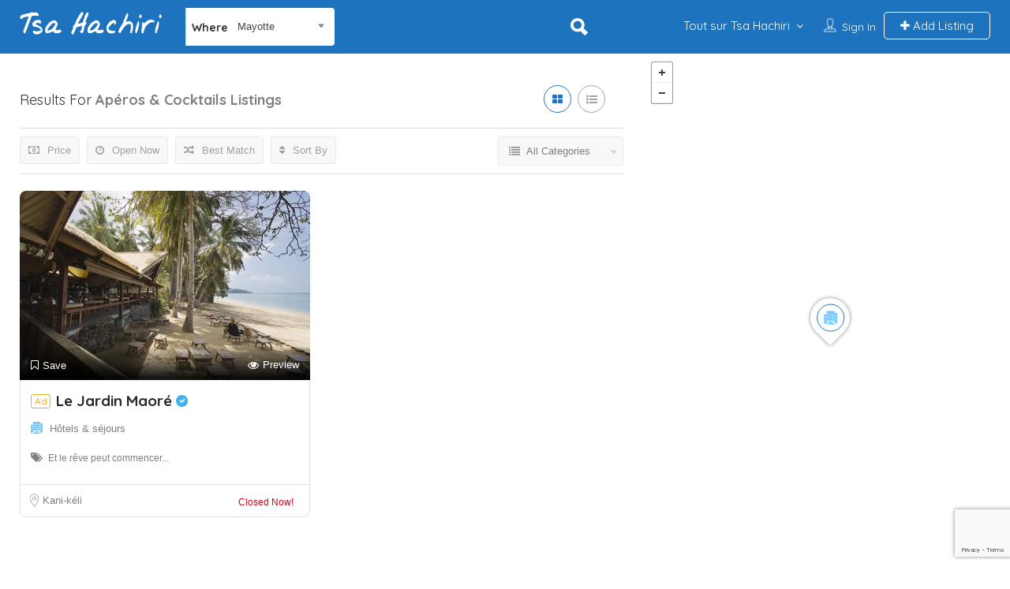

--- FILE ---
content_type: text/html; charset=utf-8
request_url: https://www.google.com/recaptcha/api2/anchor?ar=1&k=6LdiWNwUAAAAALFQn6MYs79GoL0i-UQdL2dQ3LXm&co=aHR0cHM6Ly90c2FoYWNoaXJpLmNvbTo0NDM.&hl=en&v=PoyoqOPhxBO7pBk68S4YbpHZ&size=invisible&anchor-ms=20000&execute-ms=30000&cb=y8gs4xc579u
body_size: 49437
content:
<!DOCTYPE HTML><html dir="ltr" lang="en"><head><meta http-equiv="Content-Type" content="text/html; charset=UTF-8">
<meta http-equiv="X-UA-Compatible" content="IE=edge">
<title>reCAPTCHA</title>
<style type="text/css">
/* cyrillic-ext */
@font-face {
  font-family: 'Roboto';
  font-style: normal;
  font-weight: 400;
  font-stretch: 100%;
  src: url(//fonts.gstatic.com/s/roboto/v48/KFO7CnqEu92Fr1ME7kSn66aGLdTylUAMa3GUBHMdazTgWw.woff2) format('woff2');
  unicode-range: U+0460-052F, U+1C80-1C8A, U+20B4, U+2DE0-2DFF, U+A640-A69F, U+FE2E-FE2F;
}
/* cyrillic */
@font-face {
  font-family: 'Roboto';
  font-style: normal;
  font-weight: 400;
  font-stretch: 100%;
  src: url(//fonts.gstatic.com/s/roboto/v48/KFO7CnqEu92Fr1ME7kSn66aGLdTylUAMa3iUBHMdazTgWw.woff2) format('woff2');
  unicode-range: U+0301, U+0400-045F, U+0490-0491, U+04B0-04B1, U+2116;
}
/* greek-ext */
@font-face {
  font-family: 'Roboto';
  font-style: normal;
  font-weight: 400;
  font-stretch: 100%;
  src: url(//fonts.gstatic.com/s/roboto/v48/KFO7CnqEu92Fr1ME7kSn66aGLdTylUAMa3CUBHMdazTgWw.woff2) format('woff2');
  unicode-range: U+1F00-1FFF;
}
/* greek */
@font-face {
  font-family: 'Roboto';
  font-style: normal;
  font-weight: 400;
  font-stretch: 100%;
  src: url(//fonts.gstatic.com/s/roboto/v48/KFO7CnqEu92Fr1ME7kSn66aGLdTylUAMa3-UBHMdazTgWw.woff2) format('woff2');
  unicode-range: U+0370-0377, U+037A-037F, U+0384-038A, U+038C, U+038E-03A1, U+03A3-03FF;
}
/* math */
@font-face {
  font-family: 'Roboto';
  font-style: normal;
  font-weight: 400;
  font-stretch: 100%;
  src: url(//fonts.gstatic.com/s/roboto/v48/KFO7CnqEu92Fr1ME7kSn66aGLdTylUAMawCUBHMdazTgWw.woff2) format('woff2');
  unicode-range: U+0302-0303, U+0305, U+0307-0308, U+0310, U+0312, U+0315, U+031A, U+0326-0327, U+032C, U+032F-0330, U+0332-0333, U+0338, U+033A, U+0346, U+034D, U+0391-03A1, U+03A3-03A9, U+03B1-03C9, U+03D1, U+03D5-03D6, U+03F0-03F1, U+03F4-03F5, U+2016-2017, U+2034-2038, U+203C, U+2040, U+2043, U+2047, U+2050, U+2057, U+205F, U+2070-2071, U+2074-208E, U+2090-209C, U+20D0-20DC, U+20E1, U+20E5-20EF, U+2100-2112, U+2114-2115, U+2117-2121, U+2123-214F, U+2190, U+2192, U+2194-21AE, U+21B0-21E5, U+21F1-21F2, U+21F4-2211, U+2213-2214, U+2216-22FF, U+2308-230B, U+2310, U+2319, U+231C-2321, U+2336-237A, U+237C, U+2395, U+239B-23B7, U+23D0, U+23DC-23E1, U+2474-2475, U+25AF, U+25B3, U+25B7, U+25BD, U+25C1, U+25CA, U+25CC, U+25FB, U+266D-266F, U+27C0-27FF, U+2900-2AFF, U+2B0E-2B11, U+2B30-2B4C, U+2BFE, U+3030, U+FF5B, U+FF5D, U+1D400-1D7FF, U+1EE00-1EEFF;
}
/* symbols */
@font-face {
  font-family: 'Roboto';
  font-style: normal;
  font-weight: 400;
  font-stretch: 100%;
  src: url(//fonts.gstatic.com/s/roboto/v48/KFO7CnqEu92Fr1ME7kSn66aGLdTylUAMaxKUBHMdazTgWw.woff2) format('woff2');
  unicode-range: U+0001-000C, U+000E-001F, U+007F-009F, U+20DD-20E0, U+20E2-20E4, U+2150-218F, U+2190, U+2192, U+2194-2199, U+21AF, U+21E6-21F0, U+21F3, U+2218-2219, U+2299, U+22C4-22C6, U+2300-243F, U+2440-244A, U+2460-24FF, U+25A0-27BF, U+2800-28FF, U+2921-2922, U+2981, U+29BF, U+29EB, U+2B00-2BFF, U+4DC0-4DFF, U+FFF9-FFFB, U+10140-1018E, U+10190-1019C, U+101A0, U+101D0-101FD, U+102E0-102FB, U+10E60-10E7E, U+1D2C0-1D2D3, U+1D2E0-1D37F, U+1F000-1F0FF, U+1F100-1F1AD, U+1F1E6-1F1FF, U+1F30D-1F30F, U+1F315, U+1F31C, U+1F31E, U+1F320-1F32C, U+1F336, U+1F378, U+1F37D, U+1F382, U+1F393-1F39F, U+1F3A7-1F3A8, U+1F3AC-1F3AF, U+1F3C2, U+1F3C4-1F3C6, U+1F3CA-1F3CE, U+1F3D4-1F3E0, U+1F3ED, U+1F3F1-1F3F3, U+1F3F5-1F3F7, U+1F408, U+1F415, U+1F41F, U+1F426, U+1F43F, U+1F441-1F442, U+1F444, U+1F446-1F449, U+1F44C-1F44E, U+1F453, U+1F46A, U+1F47D, U+1F4A3, U+1F4B0, U+1F4B3, U+1F4B9, U+1F4BB, U+1F4BF, U+1F4C8-1F4CB, U+1F4D6, U+1F4DA, U+1F4DF, U+1F4E3-1F4E6, U+1F4EA-1F4ED, U+1F4F7, U+1F4F9-1F4FB, U+1F4FD-1F4FE, U+1F503, U+1F507-1F50B, U+1F50D, U+1F512-1F513, U+1F53E-1F54A, U+1F54F-1F5FA, U+1F610, U+1F650-1F67F, U+1F687, U+1F68D, U+1F691, U+1F694, U+1F698, U+1F6AD, U+1F6B2, U+1F6B9-1F6BA, U+1F6BC, U+1F6C6-1F6CF, U+1F6D3-1F6D7, U+1F6E0-1F6EA, U+1F6F0-1F6F3, U+1F6F7-1F6FC, U+1F700-1F7FF, U+1F800-1F80B, U+1F810-1F847, U+1F850-1F859, U+1F860-1F887, U+1F890-1F8AD, U+1F8B0-1F8BB, U+1F8C0-1F8C1, U+1F900-1F90B, U+1F93B, U+1F946, U+1F984, U+1F996, U+1F9E9, U+1FA00-1FA6F, U+1FA70-1FA7C, U+1FA80-1FA89, U+1FA8F-1FAC6, U+1FACE-1FADC, U+1FADF-1FAE9, U+1FAF0-1FAF8, U+1FB00-1FBFF;
}
/* vietnamese */
@font-face {
  font-family: 'Roboto';
  font-style: normal;
  font-weight: 400;
  font-stretch: 100%;
  src: url(//fonts.gstatic.com/s/roboto/v48/KFO7CnqEu92Fr1ME7kSn66aGLdTylUAMa3OUBHMdazTgWw.woff2) format('woff2');
  unicode-range: U+0102-0103, U+0110-0111, U+0128-0129, U+0168-0169, U+01A0-01A1, U+01AF-01B0, U+0300-0301, U+0303-0304, U+0308-0309, U+0323, U+0329, U+1EA0-1EF9, U+20AB;
}
/* latin-ext */
@font-face {
  font-family: 'Roboto';
  font-style: normal;
  font-weight: 400;
  font-stretch: 100%;
  src: url(//fonts.gstatic.com/s/roboto/v48/KFO7CnqEu92Fr1ME7kSn66aGLdTylUAMa3KUBHMdazTgWw.woff2) format('woff2');
  unicode-range: U+0100-02BA, U+02BD-02C5, U+02C7-02CC, U+02CE-02D7, U+02DD-02FF, U+0304, U+0308, U+0329, U+1D00-1DBF, U+1E00-1E9F, U+1EF2-1EFF, U+2020, U+20A0-20AB, U+20AD-20C0, U+2113, U+2C60-2C7F, U+A720-A7FF;
}
/* latin */
@font-face {
  font-family: 'Roboto';
  font-style: normal;
  font-weight: 400;
  font-stretch: 100%;
  src: url(//fonts.gstatic.com/s/roboto/v48/KFO7CnqEu92Fr1ME7kSn66aGLdTylUAMa3yUBHMdazQ.woff2) format('woff2');
  unicode-range: U+0000-00FF, U+0131, U+0152-0153, U+02BB-02BC, U+02C6, U+02DA, U+02DC, U+0304, U+0308, U+0329, U+2000-206F, U+20AC, U+2122, U+2191, U+2193, U+2212, U+2215, U+FEFF, U+FFFD;
}
/* cyrillic-ext */
@font-face {
  font-family: 'Roboto';
  font-style: normal;
  font-weight: 500;
  font-stretch: 100%;
  src: url(//fonts.gstatic.com/s/roboto/v48/KFO7CnqEu92Fr1ME7kSn66aGLdTylUAMa3GUBHMdazTgWw.woff2) format('woff2');
  unicode-range: U+0460-052F, U+1C80-1C8A, U+20B4, U+2DE0-2DFF, U+A640-A69F, U+FE2E-FE2F;
}
/* cyrillic */
@font-face {
  font-family: 'Roboto';
  font-style: normal;
  font-weight: 500;
  font-stretch: 100%;
  src: url(//fonts.gstatic.com/s/roboto/v48/KFO7CnqEu92Fr1ME7kSn66aGLdTylUAMa3iUBHMdazTgWw.woff2) format('woff2');
  unicode-range: U+0301, U+0400-045F, U+0490-0491, U+04B0-04B1, U+2116;
}
/* greek-ext */
@font-face {
  font-family: 'Roboto';
  font-style: normal;
  font-weight: 500;
  font-stretch: 100%;
  src: url(//fonts.gstatic.com/s/roboto/v48/KFO7CnqEu92Fr1ME7kSn66aGLdTylUAMa3CUBHMdazTgWw.woff2) format('woff2');
  unicode-range: U+1F00-1FFF;
}
/* greek */
@font-face {
  font-family: 'Roboto';
  font-style: normal;
  font-weight: 500;
  font-stretch: 100%;
  src: url(//fonts.gstatic.com/s/roboto/v48/KFO7CnqEu92Fr1ME7kSn66aGLdTylUAMa3-UBHMdazTgWw.woff2) format('woff2');
  unicode-range: U+0370-0377, U+037A-037F, U+0384-038A, U+038C, U+038E-03A1, U+03A3-03FF;
}
/* math */
@font-face {
  font-family: 'Roboto';
  font-style: normal;
  font-weight: 500;
  font-stretch: 100%;
  src: url(//fonts.gstatic.com/s/roboto/v48/KFO7CnqEu92Fr1ME7kSn66aGLdTylUAMawCUBHMdazTgWw.woff2) format('woff2');
  unicode-range: U+0302-0303, U+0305, U+0307-0308, U+0310, U+0312, U+0315, U+031A, U+0326-0327, U+032C, U+032F-0330, U+0332-0333, U+0338, U+033A, U+0346, U+034D, U+0391-03A1, U+03A3-03A9, U+03B1-03C9, U+03D1, U+03D5-03D6, U+03F0-03F1, U+03F4-03F5, U+2016-2017, U+2034-2038, U+203C, U+2040, U+2043, U+2047, U+2050, U+2057, U+205F, U+2070-2071, U+2074-208E, U+2090-209C, U+20D0-20DC, U+20E1, U+20E5-20EF, U+2100-2112, U+2114-2115, U+2117-2121, U+2123-214F, U+2190, U+2192, U+2194-21AE, U+21B0-21E5, U+21F1-21F2, U+21F4-2211, U+2213-2214, U+2216-22FF, U+2308-230B, U+2310, U+2319, U+231C-2321, U+2336-237A, U+237C, U+2395, U+239B-23B7, U+23D0, U+23DC-23E1, U+2474-2475, U+25AF, U+25B3, U+25B7, U+25BD, U+25C1, U+25CA, U+25CC, U+25FB, U+266D-266F, U+27C0-27FF, U+2900-2AFF, U+2B0E-2B11, U+2B30-2B4C, U+2BFE, U+3030, U+FF5B, U+FF5D, U+1D400-1D7FF, U+1EE00-1EEFF;
}
/* symbols */
@font-face {
  font-family: 'Roboto';
  font-style: normal;
  font-weight: 500;
  font-stretch: 100%;
  src: url(//fonts.gstatic.com/s/roboto/v48/KFO7CnqEu92Fr1ME7kSn66aGLdTylUAMaxKUBHMdazTgWw.woff2) format('woff2');
  unicode-range: U+0001-000C, U+000E-001F, U+007F-009F, U+20DD-20E0, U+20E2-20E4, U+2150-218F, U+2190, U+2192, U+2194-2199, U+21AF, U+21E6-21F0, U+21F3, U+2218-2219, U+2299, U+22C4-22C6, U+2300-243F, U+2440-244A, U+2460-24FF, U+25A0-27BF, U+2800-28FF, U+2921-2922, U+2981, U+29BF, U+29EB, U+2B00-2BFF, U+4DC0-4DFF, U+FFF9-FFFB, U+10140-1018E, U+10190-1019C, U+101A0, U+101D0-101FD, U+102E0-102FB, U+10E60-10E7E, U+1D2C0-1D2D3, U+1D2E0-1D37F, U+1F000-1F0FF, U+1F100-1F1AD, U+1F1E6-1F1FF, U+1F30D-1F30F, U+1F315, U+1F31C, U+1F31E, U+1F320-1F32C, U+1F336, U+1F378, U+1F37D, U+1F382, U+1F393-1F39F, U+1F3A7-1F3A8, U+1F3AC-1F3AF, U+1F3C2, U+1F3C4-1F3C6, U+1F3CA-1F3CE, U+1F3D4-1F3E0, U+1F3ED, U+1F3F1-1F3F3, U+1F3F5-1F3F7, U+1F408, U+1F415, U+1F41F, U+1F426, U+1F43F, U+1F441-1F442, U+1F444, U+1F446-1F449, U+1F44C-1F44E, U+1F453, U+1F46A, U+1F47D, U+1F4A3, U+1F4B0, U+1F4B3, U+1F4B9, U+1F4BB, U+1F4BF, U+1F4C8-1F4CB, U+1F4D6, U+1F4DA, U+1F4DF, U+1F4E3-1F4E6, U+1F4EA-1F4ED, U+1F4F7, U+1F4F9-1F4FB, U+1F4FD-1F4FE, U+1F503, U+1F507-1F50B, U+1F50D, U+1F512-1F513, U+1F53E-1F54A, U+1F54F-1F5FA, U+1F610, U+1F650-1F67F, U+1F687, U+1F68D, U+1F691, U+1F694, U+1F698, U+1F6AD, U+1F6B2, U+1F6B9-1F6BA, U+1F6BC, U+1F6C6-1F6CF, U+1F6D3-1F6D7, U+1F6E0-1F6EA, U+1F6F0-1F6F3, U+1F6F7-1F6FC, U+1F700-1F7FF, U+1F800-1F80B, U+1F810-1F847, U+1F850-1F859, U+1F860-1F887, U+1F890-1F8AD, U+1F8B0-1F8BB, U+1F8C0-1F8C1, U+1F900-1F90B, U+1F93B, U+1F946, U+1F984, U+1F996, U+1F9E9, U+1FA00-1FA6F, U+1FA70-1FA7C, U+1FA80-1FA89, U+1FA8F-1FAC6, U+1FACE-1FADC, U+1FADF-1FAE9, U+1FAF0-1FAF8, U+1FB00-1FBFF;
}
/* vietnamese */
@font-face {
  font-family: 'Roboto';
  font-style: normal;
  font-weight: 500;
  font-stretch: 100%;
  src: url(//fonts.gstatic.com/s/roboto/v48/KFO7CnqEu92Fr1ME7kSn66aGLdTylUAMa3OUBHMdazTgWw.woff2) format('woff2');
  unicode-range: U+0102-0103, U+0110-0111, U+0128-0129, U+0168-0169, U+01A0-01A1, U+01AF-01B0, U+0300-0301, U+0303-0304, U+0308-0309, U+0323, U+0329, U+1EA0-1EF9, U+20AB;
}
/* latin-ext */
@font-face {
  font-family: 'Roboto';
  font-style: normal;
  font-weight: 500;
  font-stretch: 100%;
  src: url(//fonts.gstatic.com/s/roboto/v48/KFO7CnqEu92Fr1ME7kSn66aGLdTylUAMa3KUBHMdazTgWw.woff2) format('woff2');
  unicode-range: U+0100-02BA, U+02BD-02C5, U+02C7-02CC, U+02CE-02D7, U+02DD-02FF, U+0304, U+0308, U+0329, U+1D00-1DBF, U+1E00-1E9F, U+1EF2-1EFF, U+2020, U+20A0-20AB, U+20AD-20C0, U+2113, U+2C60-2C7F, U+A720-A7FF;
}
/* latin */
@font-face {
  font-family: 'Roboto';
  font-style: normal;
  font-weight: 500;
  font-stretch: 100%;
  src: url(//fonts.gstatic.com/s/roboto/v48/KFO7CnqEu92Fr1ME7kSn66aGLdTylUAMa3yUBHMdazQ.woff2) format('woff2');
  unicode-range: U+0000-00FF, U+0131, U+0152-0153, U+02BB-02BC, U+02C6, U+02DA, U+02DC, U+0304, U+0308, U+0329, U+2000-206F, U+20AC, U+2122, U+2191, U+2193, U+2212, U+2215, U+FEFF, U+FFFD;
}
/* cyrillic-ext */
@font-face {
  font-family: 'Roboto';
  font-style: normal;
  font-weight: 900;
  font-stretch: 100%;
  src: url(//fonts.gstatic.com/s/roboto/v48/KFO7CnqEu92Fr1ME7kSn66aGLdTylUAMa3GUBHMdazTgWw.woff2) format('woff2');
  unicode-range: U+0460-052F, U+1C80-1C8A, U+20B4, U+2DE0-2DFF, U+A640-A69F, U+FE2E-FE2F;
}
/* cyrillic */
@font-face {
  font-family: 'Roboto';
  font-style: normal;
  font-weight: 900;
  font-stretch: 100%;
  src: url(//fonts.gstatic.com/s/roboto/v48/KFO7CnqEu92Fr1ME7kSn66aGLdTylUAMa3iUBHMdazTgWw.woff2) format('woff2');
  unicode-range: U+0301, U+0400-045F, U+0490-0491, U+04B0-04B1, U+2116;
}
/* greek-ext */
@font-face {
  font-family: 'Roboto';
  font-style: normal;
  font-weight: 900;
  font-stretch: 100%;
  src: url(//fonts.gstatic.com/s/roboto/v48/KFO7CnqEu92Fr1ME7kSn66aGLdTylUAMa3CUBHMdazTgWw.woff2) format('woff2');
  unicode-range: U+1F00-1FFF;
}
/* greek */
@font-face {
  font-family: 'Roboto';
  font-style: normal;
  font-weight: 900;
  font-stretch: 100%;
  src: url(//fonts.gstatic.com/s/roboto/v48/KFO7CnqEu92Fr1ME7kSn66aGLdTylUAMa3-UBHMdazTgWw.woff2) format('woff2');
  unicode-range: U+0370-0377, U+037A-037F, U+0384-038A, U+038C, U+038E-03A1, U+03A3-03FF;
}
/* math */
@font-face {
  font-family: 'Roboto';
  font-style: normal;
  font-weight: 900;
  font-stretch: 100%;
  src: url(//fonts.gstatic.com/s/roboto/v48/KFO7CnqEu92Fr1ME7kSn66aGLdTylUAMawCUBHMdazTgWw.woff2) format('woff2');
  unicode-range: U+0302-0303, U+0305, U+0307-0308, U+0310, U+0312, U+0315, U+031A, U+0326-0327, U+032C, U+032F-0330, U+0332-0333, U+0338, U+033A, U+0346, U+034D, U+0391-03A1, U+03A3-03A9, U+03B1-03C9, U+03D1, U+03D5-03D6, U+03F0-03F1, U+03F4-03F5, U+2016-2017, U+2034-2038, U+203C, U+2040, U+2043, U+2047, U+2050, U+2057, U+205F, U+2070-2071, U+2074-208E, U+2090-209C, U+20D0-20DC, U+20E1, U+20E5-20EF, U+2100-2112, U+2114-2115, U+2117-2121, U+2123-214F, U+2190, U+2192, U+2194-21AE, U+21B0-21E5, U+21F1-21F2, U+21F4-2211, U+2213-2214, U+2216-22FF, U+2308-230B, U+2310, U+2319, U+231C-2321, U+2336-237A, U+237C, U+2395, U+239B-23B7, U+23D0, U+23DC-23E1, U+2474-2475, U+25AF, U+25B3, U+25B7, U+25BD, U+25C1, U+25CA, U+25CC, U+25FB, U+266D-266F, U+27C0-27FF, U+2900-2AFF, U+2B0E-2B11, U+2B30-2B4C, U+2BFE, U+3030, U+FF5B, U+FF5D, U+1D400-1D7FF, U+1EE00-1EEFF;
}
/* symbols */
@font-face {
  font-family: 'Roboto';
  font-style: normal;
  font-weight: 900;
  font-stretch: 100%;
  src: url(//fonts.gstatic.com/s/roboto/v48/KFO7CnqEu92Fr1ME7kSn66aGLdTylUAMaxKUBHMdazTgWw.woff2) format('woff2');
  unicode-range: U+0001-000C, U+000E-001F, U+007F-009F, U+20DD-20E0, U+20E2-20E4, U+2150-218F, U+2190, U+2192, U+2194-2199, U+21AF, U+21E6-21F0, U+21F3, U+2218-2219, U+2299, U+22C4-22C6, U+2300-243F, U+2440-244A, U+2460-24FF, U+25A0-27BF, U+2800-28FF, U+2921-2922, U+2981, U+29BF, U+29EB, U+2B00-2BFF, U+4DC0-4DFF, U+FFF9-FFFB, U+10140-1018E, U+10190-1019C, U+101A0, U+101D0-101FD, U+102E0-102FB, U+10E60-10E7E, U+1D2C0-1D2D3, U+1D2E0-1D37F, U+1F000-1F0FF, U+1F100-1F1AD, U+1F1E6-1F1FF, U+1F30D-1F30F, U+1F315, U+1F31C, U+1F31E, U+1F320-1F32C, U+1F336, U+1F378, U+1F37D, U+1F382, U+1F393-1F39F, U+1F3A7-1F3A8, U+1F3AC-1F3AF, U+1F3C2, U+1F3C4-1F3C6, U+1F3CA-1F3CE, U+1F3D4-1F3E0, U+1F3ED, U+1F3F1-1F3F3, U+1F3F5-1F3F7, U+1F408, U+1F415, U+1F41F, U+1F426, U+1F43F, U+1F441-1F442, U+1F444, U+1F446-1F449, U+1F44C-1F44E, U+1F453, U+1F46A, U+1F47D, U+1F4A3, U+1F4B0, U+1F4B3, U+1F4B9, U+1F4BB, U+1F4BF, U+1F4C8-1F4CB, U+1F4D6, U+1F4DA, U+1F4DF, U+1F4E3-1F4E6, U+1F4EA-1F4ED, U+1F4F7, U+1F4F9-1F4FB, U+1F4FD-1F4FE, U+1F503, U+1F507-1F50B, U+1F50D, U+1F512-1F513, U+1F53E-1F54A, U+1F54F-1F5FA, U+1F610, U+1F650-1F67F, U+1F687, U+1F68D, U+1F691, U+1F694, U+1F698, U+1F6AD, U+1F6B2, U+1F6B9-1F6BA, U+1F6BC, U+1F6C6-1F6CF, U+1F6D3-1F6D7, U+1F6E0-1F6EA, U+1F6F0-1F6F3, U+1F6F7-1F6FC, U+1F700-1F7FF, U+1F800-1F80B, U+1F810-1F847, U+1F850-1F859, U+1F860-1F887, U+1F890-1F8AD, U+1F8B0-1F8BB, U+1F8C0-1F8C1, U+1F900-1F90B, U+1F93B, U+1F946, U+1F984, U+1F996, U+1F9E9, U+1FA00-1FA6F, U+1FA70-1FA7C, U+1FA80-1FA89, U+1FA8F-1FAC6, U+1FACE-1FADC, U+1FADF-1FAE9, U+1FAF0-1FAF8, U+1FB00-1FBFF;
}
/* vietnamese */
@font-face {
  font-family: 'Roboto';
  font-style: normal;
  font-weight: 900;
  font-stretch: 100%;
  src: url(//fonts.gstatic.com/s/roboto/v48/KFO7CnqEu92Fr1ME7kSn66aGLdTylUAMa3OUBHMdazTgWw.woff2) format('woff2');
  unicode-range: U+0102-0103, U+0110-0111, U+0128-0129, U+0168-0169, U+01A0-01A1, U+01AF-01B0, U+0300-0301, U+0303-0304, U+0308-0309, U+0323, U+0329, U+1EA0-1EF9, U+20AB;
}
/* latin-ext */
@font-face {
  font-family: 'Roboto';
  font-style: normal;
  font-weight: 900;
  font-stretch: 100%;
  src: url(//fonts.gstatic.com/s/roboto/v48/KFO7CnqEu92Fr1ME7kSn66aGLdTylUAMa3KUBHMdazTgWw.woff2) format('woff2');
  unicode-range: U+0100-02BA, U+02BD-02C5, U+02C7-02CC, U+02CE-02D7, U+02DD-02FF, U+0304, U+0308, U+0329, U+1D00-1DBF, U+1E00-1E9F, U+1EF2-1EFF, U+2020, U+20A0-20AB, U+20AD-20C0, U+2113, U+2C60-2C7F, U+A720-A7FF;
}
/* latin */
@font-face {
  font-family: 'Roboto';
  font-style: normal;
  font-weight: 900;
  font-stretch: 100%;
  src: url(//fonts.gstatic.com/s/roboto/v48/KFO7CnqEu92Fr1ME7kSn66aGLdTylUAMa3yUBHMdazQ.woff2) format('woff2');
  unicode-range: U+0000-00FF, U+0131, U+0152-0153, U+02BB-02BC, U+02C6, U+02DA, U+02DC, U+0304, U+0308, U+0329, U+2000-206F, U+20AC, U+2122, U+2191, U+2193, U+2212, U+2215, U+FEFF, U+FFFD;
}

</style>
<link rel="stylesheet" type="text/css" href="https://www.gstatic.com/recaptcha/releases/PoyoqOPhxBO7pBk68S4YbpHZ/styles__ltr.css">
<script nonce="ghcJ2yyIqfh4CTxth8cAdA" type="text/javascript">window['__recaptcha_api'] = 'https://www.google.com/recaptcha/api2/';</script>
<script type="text/javascript" src="https://www.gstatic.com/recaptcha/releases/PoyoqOPhxBO7pBk68S4YbpHZ/recaptcha__en.js" nonce="ghcJ2yyIqfh4CTxth8cAdA">
      
    </script></head>
<body><div id="rc-anchor-alert" class="rc-anchor-alert"></div>
<input type="hidden" id="recaptcha-token" value="[base64]">
<script type="text/javascript" nonce="ghcJ2yyIqfh4CTxth8cAdA">
      recaptcha.anchor.Main.init("[\x22ainput\x22,[\x22bgdata\x22,\x22\x22,\[base64]/[base64]/[base64]/bmV3IHJbeF0oY1swXSk6RT09Mj9uZXcgclt4XShjWzBdLGNbMV0pOkU9PTM/bmV3IHJbeF0oY1swXSxjWzFdLGNbMl0pOkU9PTQ/[base64]/[base64]/[base64]/[base64]/[base64]/[base64]/[base64]/[base64]\x22,\[base64]\x22,\[base64]/CiEDCjsKWwrkNwrHDmnfCnFJvwp4Ew7TDvBo9woQrw5rCl0vCvRpFMW58STh5wrLCjcOLIMKLRiABQcODwp/CmsOww63CrsOTwoQ/PSnDqRUZw5ArV8OfwpHDiWbDncK3w4Uew5HCgcKbUgHCtcKPw7/DuWkEOHXChMOswqxnCF9SdMOcw73CkMOTGEIzwq/Cv8Ocw5zCqMKlwrkbGMO7X8Oaw4Mcw7nDjHx/Rx5xFcOpbmHCv8OfTmB8w5bCqMKZw552JQHCogTCgcOlKsOWeRnCny56w5ggM2/DkMOabcKpA0xZdsKDHGRpwrI8w7rCjMOFQzXCnWpJw57DlsOTwrMNwrfDrsOWwofDoVvDsQBjwrTCr8OcwqgHCVtlw6Fgw7Utw6PCtk5xaVHCnCzDiThODBw/IMOeW2kwwr90fzZXXS/Dr3c7wpnDscKlw54kITTDjUcUwpkEw5DCujN2UcKjeylxwpB6LcO7w7Asw5PCgH0PwrTDjcO9LADDvwrDlnxiwrItEMKKw7sZwr3CscO+w57CuDRKS8KAXcOIJTXCkijDlsKVwqxdU8Ojw6cPYcOAw5d/[base64]/[base64]/XnzCjMOiwqdxQ8Kbw4fDqVvDm2ZlwqkIw4I7wqbCgGpfw7TDuVzDgcOMZUMSPFklw7/Di2Mgw4pLHQgrUBhowrFhw4bCvwLDsx7CjUt3w4EcwpA3w6BFX8KoClfDlkjDqsKywo5HNFlowq/ClTY1VcONcMK6KMOXPl4iJsKiOT9Zw6RwwoZrbsK1wobCp8KdQcOVw4LDlH5fHGrCtS3DlsKwamLDjMO4BSdXAMOiwr08NH7DkHHCqDvDgcOcCiLDssKUwrgTOi0rX3PDkzrCu8OHFT1Tw755GyrCp8Kuw5B1w4gSR8Kpw60bwpzDhMOgw68rM2NmTg7DtsKJKz/CssKzw43CpsKRw7gMIcOLQEpwWzfDrsOtwpJfPU3CjsOjw5pjZh5IwrUbPH/DkxHCgVgZw6HDjk/DocKuR8KHw5hjw706bggzXQdSw4PDiz5Mw4jCkwTCvwVHWTLCmMOOdWvCvMORasOFw48Dwo3Cl0Jiwp46w6lhwqTCicOxa03CosKNw5TDnBPDsMOZw4/DvsKvfsKqw5/DpCUkAsO8w6BLLk43wqjDrhfDl3APIFHCij/DoUVzAMKBEikKwqUjwqR4wq/CuTXDrBLCi8OAbl1PacOCb1XDqmslOH8bwq3DisOqAjlqTcKXHcOhw4Nhw7fDh8KGw4x6CB0hCWxdPsOmTMKxe8OrCQXDoQrClCjCjQRpWAUXwodILFLDkm85AsKywoElRsK3wpdjwpVxw4PCucOkwp7DqTTClFXDrmgow4luwqXCvsOew7fCl2Qewr/DlhPCnsOCw5Niw67CnUrDqBgObzEfYAfDnsKzwrQXw7rChAzCosKfwrBBw57CicKbO8KxdMOJCzbDkiAiw6jDsMOYwrXDgMKrBcOZAHw/wotFRhnDs8K2w6xHw57DgCrCoE/CjsKKY8OBw5Ncwo90ARPCoF3CgVRPNRfDr2fCvMKnRDzCjHshw7zCjcOtw4bCnE1Cw7lpLHDCgTd7w5/[base64]/V1DCl8OZw4nCu8KmwqJBVcO+wrbCuGnDmQXCksOyw6vDv17DjUoeLGo2w4M4AcOiAMKGw6tuw4oewp/[base64]/DncKqQy7Ctk7CpsO6I8KCw4wtR8K2HzfDgMKCw7nDtlvDt13Dj1URwrjCs3rDsMOEbcOvDyJxByrCh8OWwpw7w7xyw4IVwo/DpMKvL8KqeMKfw7RPfSN2bcOUd3EOwpUNNXQnwqpKwol6TS8mJzxSwrXDpi7DoXbDhcONw68Nw4vCnEbDocOgSHnCp1tRwrvChQJkeAPDpAJQwrnDgVwyw5XCsMOyw4rDpALCoCnCjkdfZBI9w5bCqGQxwqvCt8OawqzDi3Ehw7AHNAfCo2NHwrPDv8K0cx/[base64]/CqMOOw74ewoFQw43Ctz8wIHs2LsK/[base64]/CocKEw5cLI8O8woXDnVbDk8K3SMOUN8Kqwo8jSR1QwqptwqjDs8OLwoFHwrYuN20bKhHCrMOyWsKNw6PCscKQw75UwrwKAcKWFV/[base64]/[base64]/[base64]/DE1Yw7PCvQ/DjH/CgMKjGsKSwr8ieMKAw5HCll7DiRIdw6jCn8K3V2Mrwq3DsXZWXcO3Dn7DosKkJMOwwrlawpECwodEw4jDkhbDnsKww5Q8wo3ClsKyw6F8QxvCoADCmMOBw65rw7bClGnChsOdwrjCuydrfsKSwot/w7UXw7I3UlPDon5QcyTCvMOowqTCo0dYwo0qw68Cwp3CkMO5TMKXHGHDtsOuw67Dt8OXCMKYZSnDlTdaSMKyNn5kw4vCi1nDj8OIw41CKipbwpchw4jDicOuwrLDmsK/wqkUI8ObwpJXwonDtcOAHMKNwoc6Z37CqjnCtMOBwoLDrzwNwqs2WMOKwqLDksKEVcOfw79ow4HCtFl0MAQ0LVceF1/CncO2wrxYVXfDpsOEMQXCg2VIwrPCmsKewqvDo8KJbT9SJDd0EU04dlLDusOAEVccwoPDnlbDhMOkOSNRw7YQwoREwqbCrsKAw5JeYEBgHMOaaQ5ow5MYZsKYIBjDqcOuw5tPwpjDt8OEQ8KBwpzCi2LCrUFLwqDDnMO5w4fDtALDrsOswo/CqMOGCMKlGsKybsKDwozDhcOWA8Kqw4vCrsO4wq8JYzXDgX7Dm2Fhw5lpF8Opwpl7KsK2w64nc8K8NMONwpk9w49AdAjCuMK0aXDDlA7CuVrCqcOuMMO8wp4WwqbDmzxXOzcNw7BewqUMQcKGWhTDgTR+cUbDksKrwrxLQMO/[base64]/DqnvDusKtw50dOUV1wrZxw5xkwqwgDHYawp/Ds8KRMMOKw77CrnoSwrwLWTdpw6jCicKfw6lsw6PDlQM5w6jDjB5lFcOFVcOSw7jCkmkfwpXDpy8hOV/[base64]/DpsOsJHoOw6/DsnnChcORKBPClsOPw7LDkcOMwo/DvgDDmMKCwp3DnDEQHxcVcR8yO8KtHhQuZ1giITTChW7CnWZ+wpTDh1QjY8Olw4ZOw6PCsRPDjVLDvMOnwqQ4dl0SF8OQWhfCusOfLD3DgMKLw7NFwqAPBcO3w5RWcsOwazF8bsOJwr3DmC9iw7/ClU/CvjHCl3vCn8OowoNnwonCtQ3CpHdMw40nw5/[base64]/w4rDk8OMMMK8wqzCmkxIM8Olwo1SwrYuwo5EDW0UHHQDGMK4wr3Dm8KkHMOIwobCt3F7w6vCilo7wrBLw4oSw787FsOBBcOrwpo4RsOowoJHQBZUwoIUS10Qw4ZCOMO8wrXClE3Cl8OTw6jCmXbCv3/[base64]/CrMKyEsOtwooldFjCi8K0w6XDhH7Dn2UKbStfGXUlwprDoELDryrDn8OVFEfDrCrDnmHCjjPCjMKJwrwIw6QUXkQgwofCi1Z0w67CusOdwqTDtXsww6fDuypzRUh/[base64]/[base64]/CqcOXEMKuwpjCrk3DlMOtAsOeMMOua0p2w5snHMKwDcOoFcKsw7jDgA/DvsK5w6YcJ8OiHWXDuF53wqMJDMOHFjlJSMKIwrBRfHbCqXTDv3/[base64]/CgxnDpcOdK1nCq8OEZRhwJgpxwrQYJUMQeMOkAUlJKw8fEww5HsOLasKsFsKsbsOpwqUxIcKVfsK2fBzDh8OlNFHCqjnCmMKNbMKyVDhMY8KhMz7CoMO3OcOww5BpPcK+RFnDq3o/b8OGwqjDnVPDn8KqJS4GWDLChyhyw74fZMOqw4XDvzUqwpUawrzCiw7Cn37CnGrDg8KuwrhWH8KFEMKuw6FxwrzDjBDDtcOOw5jDtcOFA8KIXcOHDhAcwpTCjxHCqjnDtlp4w6NZw63CkcOQw5ECEMKKAcOkw6fDu8KKJsKvwr/CsUTCqFzCkgnChEwuw5RcecKOw55eTksIwqLDtH5LDCfChQzCl8Oqc21zw4jDqAfDgmgPw6NwwqXCs8OswpFIfsOkIsK+eMO1w7Uww67CvR4KPsK8QsO/w6bCgMO0w5LDg8KKfMOzw6nCrcOzwpDDtcKlw41CwpFUS3gGYsKbwofCmcOfN2ZhOHsww7klHxvCscOgPMOew4XCt8Omw73DoMOCBcOKHSzDgsKLXMOrbzrDp8KewoMhwp/CgsOWw7DDmjHChW7DtMKaRjrDgm3DiUljwpzCnMOtw64YwpjClMK1O8KUwo/CtsK+wp5adcKNw4PDqzzDvmvDqyvDugHDv8OzdcKgwoPDjsOvwr3DgsKbw63Dq2/CmsO2CMO+SzLCrMODFMKaw6AsO2IQVMKjY8KdL1EHKh7DisKmwqbDvsO/woMhwpwZECvChSTDol3CqcO1wo7Dvg41w7lJCD0Pw5bCsRTDniA9DkzDoUZ0w7fDj1jCpsOnw7DCsRDCrMOqw7ZBw4crwrgawp/Dk8OHw43CiD11FCJ0SAEvwprDm8Knwo/CicKnwqnDnk7CrjVtbw1WasKRJn/[base64]/DmE3DiXnCqMKLwrvCncKow6w+V8ORwpXCo3/Cu2nCiH7CpCJ6wrdOw47DiRvDpQQ8R8KiOsK0wqtUw6AwFwrCr0tCwoVrXMK8Iiduw58LwpNMwrc4w77DrcOOw6XDlMKdwr0xw6xzw6zDp8KwXhrCmMOCLMO1wpcTVMKOegQpw7Jww4HCjcKfBydKwowlw7zCtFJAw5R2AxV3f8OUPATDhcOGwo7Cuj/CnDkqB1Isb8OFV8OWw6XCuBViSU3Ck8O6EsOsR0NqECBKw7HCkUESEXIkw7HDqsOMw5JKwqbDu2M7ZQBLw5HDhys+wp3DnMORwpYow5UpKkjCqcOGVsOPw4s/YsKOw6hLSQHDisOSc8ONA8O0OTHCuHTCpibDvnjCpsKGO8K4acOtHVHDtxTCogjDg8OuwozCt8OZw5wdTMKnw55DMkXDgFPCgiHCok3DrRcWakbCi8Oiwp7Do8KPwrXCiXx4ZlbCl1FTVcKmw57ChcO0wpjCriXCjhImbGVVDDdAB3LDrU/CmcKcwp/Ci8KiA8OxwrfDocOdIWPDiV/Cl37DicOmFcOCwo/Dv8Knw6/DvcOjNTpOwpdZwpvDgwtywrrCtcOew5I5w7wWwp7CpMKBcR7Dl1XDmcO3wqEwwqs0YsKGw4fCs3/DrMOWw5zDvMO+XjDDosOLw7LDogbCsMKUenXCiyAnw4XDvMOFwqo3AMOZw5jCjWdOw7J7w7zDhMO4acOEPQbCj8OUWFfDs3gwwoXCrwImwrNmw5wbWm/DmE0Xw41Rwosuwoh8wpEiwo1jBmzCjEjCg8KMw4bCrcOcw7QEw4R/wptOwoTCosKdAyhOw7gywoQdw7bCgBvDkMOFZMKCC3LCsG5zU8OkQlx4cMK1wpjDnCnCjRYuw5t2wqXDq8KBwok0bsKxw7d4w59ELV4gwpdwZlIWw6vDjiXCisOZGMO/NcO5HUsfWShFwpHCksKpwpxdXcK+wooBw58xw53CrMOBMAdeM0LCt8Oiw5vCk2zDosOVCsKRM8OKGzrCksK1JcO7QsKZYSrDhgt1UX3Ds8OMLcKewrfCgMKZLsOQwpcFw4kFw77Dryp/bSPDjXbCuBZRCMOmXcKUTsOeHcKbAsKCw6gFw6jDlQTCkMOxBMOpw6DCsWnCtcOjwo8WYFlTw54bw5jDhBvCiDnDvzQZacOQO8KSw5ADX8Kfw487FEfDu2lIwprDrzbDiV1RYi3DrMOIOMOEO8OMw7sdw64AZ8KGPGNfwovDn8OXw67CtcKJNWs/E8OmdMKiw73Dn8OIesKuPMKTw5xEE8OGV8O5T8O8BcOIQcOCwofChhltwrd0c8KsQUEDPsKcwr/DjAXCvi5iw6vCl3/CnMKgw5zDiS7Dq8OTwqjDrMOrfsOFNnHCuMKMd8OuMhAQclVcSB/CnV5Lw5bChVfDmzTCh8O/[base64]/DohvCn0fDsUTCm04zw5I+wrk1w6xbwrDDiRUpwpVbw53Cv8KSJMKKw4ZQdsKnw43CgX7CqGBHenNTNcOlTWbCq8Kcw6YrcBTCj8KSDcOxMRJzw5RSQHI/Gh03wo9aSWpiwoEtw55RQcOAw4w3fMOnwqjDkHFWTMKww6bCrsKCfMOhTsOSTnzDgcK9wrQAw4x0wphfZsK3w5dCw6PDusKUG8KnNXfCjcKwwovDnMK/RsOvPMO1w7Y/[base64]/CsArDgMKGwrxGw7g4w6ZJwo1nw4h3eRHDpwVVfjFWMMKLH33DucOBHGbCmEcuPnNMw4A3wrDCujMlwowSTnnCu3Yzw6fDv3Zuw6/[base64]/bCHCmS/DkgfDnlHCusKyJMKkwrXDkyLCo0IBwpcTP8KtEXzChcKdwqzCn8K2BsKldyYqwo9CwooBw4lJwodcbcKAJV4KKWomOsO+BgXDkcOLw6UewqHDni85w413woVQwr9+VTFZHE5qNMOQZlDCpTPDh8KdeVZgw7DDjMOjwotGwpTClmFYfAlow4nCqcK2LMKgPsKmw6BDZ2/CuE7CgS1yw68pNMKvw4DDk8KpKsK4X2HDicOJGMOEJMKRRxXCscO/[base64]/[base64]/DpTUiPcKbwqDCrsOmwr7CksOxK23DgcKlwpQww4DDiW3DtTAow6HDoHE5w7XCncOmRcKKwqzDusK0NBkIwrnCvUg/FsOewr4MW8OPw7IeWGp6JcORWMKLRHbDnwp3wpwNw7fDuMKWwo4aRcO8w5zChsOGwr/[base64]/[base64]/[base64]/[base64]/CssKAPRLCvHZbYTvDll3DogcmYsKGS8Kaw7vCscKKW8KMw7kQw4FEEXQawqhiw7zCvMKvIcK1w6w9w7VuAsKbw6bCs8KxwodRC8KQw7Ulw47CvR/DtcOHw4/[base64]/ClsOZw5oow7APw4XDm8KkTVRAVcOtHsKww6PCuMOrBsKZw6UTZsOPwrrCj3lRf8KONMK1C8KlcsO/ICnDrcKOVVhtZxBJwqwUGRxZecKtwo1aXTFAw54ew5TCpBvDsWpXwplUdjTCrsKWwp4wCMOuwp8hwqjDj2rCvS51DlnCkcK8S8O9FWHDsVPDsA4rw7/ChGlZKcKCw4dfUzDDgMOHwovDlcOGwrDCq8OoTsO7EcK/dMO8T8OOwqh4T8KuXR4twp3DvXbDmMK5RMOlw7YXXsOVf8O8w5R0wqs5wonCocKoWAbDgxbClTgqwo3CiEnCksOubMOcwrUQRMKOKxBgw7gUcsOvMB49HmUewpbDrMKow53DkSRyVsKfwqZVE2HDmyU5UMOpccKNwq9gwrp/w6FawrTDtMKVEcKpXsK+wpLDvWbDlXoKw6fCpsKzXcOjS8O3CMK/Y8OXJMKyb8O2AHZ2d8OlOAVRCVk5w7J/H8ODworDpMOYwoXDg0HDtALCrcOmFMKNPldIwoxlSRxWXMK7wqY9QMO6wpPCiMK/FR1wBsKgwpnCjRFpw57DhlrDpSQqwrFhLDxtw7PCsVAcIkzCkW9lwqnCt3fCvSQ8wq9KEMKTwprDvRfDjsONw5Miw7bDtxRvwoYUQMOpbcOUX8K/Wy7DlyNeIWgUJ8OeOnU8w5/CjmHDucOmw4fDscKoCyg1w4sbw6pjJVQzw4HDuDDCssKZOnrCoBPCrhjCq8KnOQovBX1AwpbCvcO2HMKDwrPCqMKbB8KtdcOkVTzCsMKQG3HCn8KTMFhowq5EbC9rwoVHwpdZKsO1wqRNwpXCrsKLw4EZGEXDt1BXDC3DoR/Cv8OUw4TDp8O/c8O7wrjCun51w7B1XMK6w6l4XH/CmMKHBcO4wpFxw55cX3BkMsKnw7bCncOSVsKeNMKJw6/[base64]/RhnDuSo0fztzTRFawptNwppywoxAwokjHS7DpkPCvcKiwqhAw6gjw7XCt1gww67Cs2fDr8KJw4bCmHrDjxfCpMOtMCN/AcOiw7hcwp7CmcOQwpAbwrhVw5YRZsKywrPDn8KwSibCpMOfw64+w5TDmW0ew47Dt8KSGnYFRR3CjjVgWsO7cD/DnsKkwpnCjnDChsOWw5fCn8Oowp0NZcKIQsKwOsOtwrfDkkNuwqt4wqTCmGQ9C8K9asKNTAfCv18AN8KbwrnDjcOQEChYLEDCr3XCv3nCg284HsOUfcORAEPCqXzCtgHDjmTDlsOxK8OTwqLCpsO1wqx1PDfDlsO5FsOTwq3ChsKtfMKDTigTSEvDv8O/M8O9AEtow6ggw6jDqxxpw4DDtsKVw64Ow4AkCVs7I19Bwohfw4rCqT8RHsKWwq/CnXFVCDfCnSRzBsOTdMOpc2bDgMOcwoE6E8KnGDJDw6k1w7zDncO0L2TDsmvDhsOQKCIqwqPCh8Oaw7PDjMOCwr/DtVcEwp3CvQfCg8OPEl1zYz9XwpfCucOkwpXCp8KQw4xoaiJ+CnUqwobDiHjDuE7Du8OcworCg8O2VljCgjbCg8OCw47ClsK9wocVTifCmAhIKSbCscKoEEfCnAvCicKEwo3Do2sfRB5Qw4zDl2fCoDZBHH9Yw6DCrRF9f2N+CsOTMcO9Qj7CjcKmeMONwrJ7anE/wr/DvsKHCcKDKBwVIsO/w6TCvgbCnXNjwp3DvsOXwoTCjsOUw4jCqcKXwqwuw4bCk8KiKcK4wrHCkSJSwo18eVrCosKKw7PDt8KYIMOsYkzDncOHUgHCvErCvcOBw4E0EsKWw6jDn1XCksKoawdVKcKaa8O/wqrDn8K5w78wworDpnI0w4rDqcOfwrZcBMOrfsKUbljCt8OrCcKcwosaKnkLasKjw7huwpJSB8KkLsKKw7PCtxTCpMKxK8OdbDfDgcO/Z8KYHMOdw5J2wrPCiMOEHTQldMOaRTQvw6lAw6B7Vy4DTcOaYw1gVcKjF33DsSvDicKBw4xFw4vCgMKbw63CnMKfaFAow7VeZcKLXSXDtsKCw6UtdTU7w5rCvBrCsxssAcKZw61SwqJSH8O/QcO9wr7DnkgobiRQXTPDml3Cp1bCnMODwp3CncK1N8KwKX9hwqzDohwGNsK9w7LCiGImDWHCogJcwppwBMKfVDTDk8OUHcK4dRVMYSs2ZsOxAyXDi8Olw6EXEGMdwpDCj2Z/wpXDhcO6Tz0oTx11w4xowrHCmMODw5HCkSnDtcObEMOfwpTCjX3DvnHDsxtMbcO2dS7DrMKYVMOowqd+wrvCgyfCtcKlw4Nnw6A+wqvCgmxYdsK/HkMFwrpIw5IvwqfCrRYXY8KBw4dCwr3DgcKlw4jClyguCHXDhcK2wrwiw7PCqxJkXcOmO8K8w5oZw5I/ZgbDgcOYwqjCsD5EwoLCh2A0w4PDtWEewrfDiRpfwr9lFDzDrlzDlcKOw5HDn8OBwqQKw7vCocKyDFDDp8KsKcKyw5B0w6wnwofCjUAOwocHwoTDqw9Nw7TCocOkwqdHYQHDt2EXw4LCp2/DqFfCk8O7H8KZVcKHwp/[base64]/Cn8KgSkvCjsKIXk3DnsKULjwkJMKlQsO8wqDDuXHCnsK/w6XDtcOGwrLDoz1rNBc8wqEmfRbDk8KdwpFow44lw5EBwozDrMKlMioGw7k3w5zCrmLDmMO3N8OvSMOUwq7DncOAS2M4wpE/W3BnKMKNw5XCpyTDvMK4wok6fcKFCB85w7nCvHTDpjTCjELCiMKiwr1/SMK5wpXCtMKPEMKEwq99wrXCuTHDhMK7fcKUwpR3wqhMeG8owrDCscOLZm5Jw6JNw6fCpyF/w5UBE3sSw6s6w5fDqcOzOgYVaw3CpsOPwr0yWsKkw5fCoMOtRcKDJ8OWBsKVYTzCj8K1w4nDksOXOUkMcQvDj3B2wrPDpRTCmcOTbcOWVsKnDVxUNcOlwqTDgsOuwrJndcO7IcK8f8O7c8KIwrpKwrE6wq3CiE8uwoHDt31+wr/CkWs0w6LDjGohdlUvf8KQw5ROPsKGIsK0bsO6GsKjaGsZw5d/UTPCnsOUwrLCkj3CrnQvwqECEcOxfcKkwrbDkzAZe8Osw5DDrjBsw4XDlMO7wrZ3wpfCpsKeERTCpcOFWFgTw7rCjMOFwo4+wpE1w5zDhgZgwpjDn19Lw6XCvMOMZ8OFwoEuU8KbwrlFwqJrw5jDkMOPw5pvJ8K5w5jCnsKnw79Ewr3Cq8K+w53Dl2/CoSYNDAPDvEdRUxVzOcOmXcO4w7AXw5llwoXDplEvwroMwq7DpVHCg8KNwrvDt8OcC8Oow75PwpNiP1BWH8O7w7kvw4vDrcOcwrfCiXXDqcO2HiUOesKYKkF0VBY+dhHDqwkcw7XCjDRUI8KKD8Ozw67ClRfCljw/wq4bTcKwOSB9wphGMWDCjcKnw65hwrljW3/Dplc5f8KRw4Y8AcOaMmHCs8Kmw5zDsA/DtcO5wrRvw5NvWMOkS8KSw6vDtMKxOjHCjMOKw4fCpMOMOHrDsVXDvC1mwr4+wqjCgcO/ZxTDtTDCt8K0NirChcOKwq9YKMK8w6shw4IeExQiCcKKAEzCh8OSw555w5bCoMKww7IGXAbDhHPCsip+w50fwoYdEioFw4cUWyjDmCUgw4/DrsK0Yjx4wo5Iw4kJw57DkATCiCTCocOZw7TDlMKIdRZIScK+wqrDmQLDoTI8Y8OcQMONw4slW8OAwp3Cn8O9wprDuMOCG0lwQh/DjFPCmcO+wpjCpjo9w4HCiMOKIXTCm8KVW8OTMMOswqTCkwXCqyEnSDLCs3U4wo3CmyBDZ8KsC8KEaWPDqW/CpHgyYMOnHsOswr/CtUoKw5jCm8KUw6d3JiHDoU4/[base64]/dsKswpY4wpDCtMK6CnFuCWlMKsOww4/DnsOxwrbDkg5sw59nQHPCtMOwUmXDocOEw70yC8O6wqzDkj8hRcKbF1XDtSPCgMKbVhBDw7RgYk/DnyoxwqjCoC3CgkZQw75ww7HDpHlJI8O6QsKrwqExwoUwwq9vwp/DmcKswrjCmSLDs8O1W03DkcKQF8KrQhDDtEF0woYoGcKsw5jDhMOzw5FtwqNGwrAWHm3DrEXDuSs3w5HCnsO/QcK9e0Frwrt7wo3CmcK3wrfCjMO8w5HCk8O0wqslw454InUtwqICRsOQw4LDszY6ADgCXcO8wprDv8KHLR7Dvm7DkixFR8OSw5fDvsObwpnCg0knwqXCkcOCasOxwpEyGDbCt8OkRAYfw43DiBLDgjZLwplLXVFPaEjDhCfCr8O8H0/DssKvwpooT8OjwqLCn8Ocw4XCncKXwpnCoEDCv1XDl8OIc2/Cq8OqdDPDucORwrzCjEjDm8OLPCbCtsKzT8K4woTCqTHClVtpw71ccFDCjMOpO8KYWcOJAMOXYMKtwq4ueWTDtA/Dh8KfRsKMw5DDilHCt3sZwrzClcOswofDtMK4eHHClsOJwrkcHUfChcKbDmlHU1rDmcKIEDUXZ8KWIsKvUMKCw6zCosOMasOuTcOmwqU/[base64]/CjsKNL8OzAMK/[base64]/[base64]/DuMOKQsOIwqvCljBJcMKNw7FPL0fCrMO8wp/DqBzDusKyHSHDiEjCg3toUcOoWB/CtsO0w64SwrjDoGMjSUwyGsOvwrE7e8KVw4k0eFnDq8KtdUXDi8ODwpVPw5XDrsO2wql8XHUuw6HCn2hUw49nBBchw6/CpcK9woXDhMOwwqAZwpPDhzEPwpLDjMKnEMK3wqV7S8OGXT3Cm1jDoMOuw5rCgSFzbsO0w4AtAXEld1LCk8Ofa0PDmsKjwqBQw6dPLlbDgAJFwrjDtMKXwrXCssKow79ZdGoFCmk6fhTClsOTRgZUw4nCkEfCpXIjwqs+wowmwoXDkMOGwqNtw5vDncK/wqDDqxDDjTXCtDdIwrFNM3fCiMO/w4nCqsKXw6fChMO4LcKScMOEw67CnkfCjsKawrllwozCvVQKw7bDu8K6LhgBwq3CpTHCqlvCl8OmwrrCqmAWw75PwonCmMKTC8Krc8OJVFJCYQwYbcKWwrQiw6wLSGUYd8O6D1EOHx/Dg31facOxDDJ8HsO4M03DgmvCridmw7tlw7bDkMOGw5Frw6LDtDU5dRV/woDDpMKtw5bChh7DgQ/CiMKzwqIaw6PDhxkQwpnCijnDn8KcwpjDu0QKwrgRw51+wrvCgXXCqDXDs1fDqcOUGCvCucO8wrPDoV50wrAmDMO0wrdRe8ORasODw4/[base64]/[base64]/UMKCw5Brw6dUw6kzw6cBwpUdd2LDswnCllh9w4Ibw5MYBinCsMKBwrzCvMKhDm7DnVjDlMKZwrrDqSMPw7vCmsKYF8OIG8OtwqrDrTdKwpLCqBHCq8O1wpvClcKGN8K9JTcKw5/ChyVnwogRw7BtOGJKWHnDgMKvwoh2Vip3w6zCvSnDtj3DlRgUG2dnGyMhwo5Gw4nClcKWwqnCiMKyacOVwoYBwrsvwpkcw6nDrsO2wo/CrcK/H8OKOT0aQUx1UcOHw49Sw74sw5N6wr/Ckjo7Y0YIOMKuKcKQfm7Cr8OJeHNawozCnsOHwrXDgUrDmGrCpMOOwrrCvsOLwpI3wo3DiMODw5XCrDZeN8KRwpvDnsKhw4MaZcO2w5rDhcKAwo87UMK9HT/DtVI8wqzDpsOcLFrDowsEwr9UeiwfKmLCtcKHSj0ewpRKwr8ZRgZ/[base64]/Dt3gmwq88w7t2w5zDnsKsGMKEw4IqI8OUfMK0UQjChcKTwqxQw7bCiiLDmG4BWirCvDAnwr7Dvj4VcjPCtA7CosODbcOMw4wyZw/Du8KUNW57w4PCr8Otw7/[base64]/w6lswpnDmWbDr8KSK8OHI8OvGXMiwoBPZ380UiMIwr8Jw7/CjcKoOcK1wpvDhRvCicOZCMOtw5tAw60Mw44vLUVxfCfDjwd0OMKEwoxSdBDDh8O0YG99w7dzZcOUF8OmSw0nw4sRIMOew5TCssOHdw3Cp8KdC1oRw6QGfy1ncsKgwqLCuGlhEMOvw7PCvsK9wpzDuC3CpcOAw5/CjsO5fsOpw5/DnsOhMMOEwpfCv8O9w7g+S8Otwr41wp7Cki5owooAw6I8wrdidSnCi2Blw70XM8OHYMOiVcKzw4RcC8KqesKjw6fCjcOnR8Oew5vCtzJqaSfDuCrCmCbCt8OGwpluwrJ1wq8lPsOqw7BAw4MQIG7Cs8KjwqXDocOvw4TDjcO7wrfCmnHChcKPwpYPw4ISwq3DkG7CqB/Ctgo2c8OAw5Bhw4zDvjbDpzHCrCF2dlnDgFzCsFgNw4hZa1DCs8Kow6nDmMOew6ZrBsOidsOIG8O/TsOgw5E4w4QqUcOUw4U2wrjDs3kiP8ONWsO9L8KrEATDt8KZHyTCn8KywqvCvkPCuFMqTsOuwonCkzEsaCRbw7bCqcO0wq49w5AQwpXCsSdyw7/DtcO2wqQiQHnDhMKAA1Z/[base64]/KlJLw70zw67CigTCtRfDtkhEw4xhLTMQEDDDoMOeLMOYw7EOPyZVbB3DmsKGYRx4BG0cZ8OLeMKTNiBUagnCjsOnccKgY0F6PwF0XgQiwp/DrSpHXMK5wo/CvwnCjVVcw50vwpMIMmEew7rCrHDCi0rDhsKCwo5Gw6wnJsO8w5YlwrnCpMKbO0jChMOHc8K9BsKww63DpMOww4PCqhHDlBkXJAjCl3hSP0XCqMOWw5gQwobDj8KbwpDCn1UiwroXD0LDj2klwr/Diz7DjlxfwpDDtx/DvjvCg8O5w4gHGsKYE8Kjw5DDtMK4Y3kIw7rDncOzeS86LMO8cB3Dt2Mzw7HDvXxTb8OewpMIETXDiENqw5DDpsKVwpkcwoMQwoDDucK6wo55CVfCnAZ7w5REw7DCt8OJVMKzw6TCnMKYNgttw6wgG8KsLhTDu2BvaA7CkMK1bR7DucK7w4HDkG9owr/Co8Oiwr8Zw4vCg8OMw5jCuMKmAsK0ZxZwScOiwpQ6RWnCp8OGwpnCqXTDpcOUw4vCrMK/SUpyeh7CuAnDgsKAGAXDvgTDjVnDtsKRwqlaw51VwrrCmcKswojDncKrfGPCq8Krw5tyXxsnwp57I8OVacOWesK8w5ENwrrDhcOkwqFYScKSw7rDvHgywq/DgcO4XcK1wowfbMOOLcKwO8OpScO/w6DDrhTDgsK7MMK/cwfCuh3DtnAzwplUw6vDnFfCglHCn8KQAsOzThnDh8OEIsKYdMOvNA7CvMKqwr7DtmdXXsOdOsKjwp3DhxfDhsKiwpvDlcKTG8Kqw5bCn8Kxw7bDskZVLcKBL8OOOCooX8OKZizCjSLDp8KEIsK/[base64]/CoyDDosKQLEo/wph/wq3CuFnDpSAFw5gSMSsmfcKtIMO2w57ClMOlYULCisKMesORwrgtVMKEw7YtwqTDiwkfGMK/Ri4decOqwok4w5XCuhbDjGEpEyfDs8KHwoBZwqHCgB7DlsKIwoR0wr1PeSbDsSRMwr/Ds8KlGMKtwr9nw5B0J8ObcWh3w6/ChRzCoMOSw5Q3CR4BWRjCmCfDr3E0wrPDnkDCrsOKbATCgcK6fDzDkMKPIUBvw43Dk8OQwovDj8OfIhcndsKFwoJ+N1E4wpMgIcORV8Kbw6ZoVMKBNgMJd8OkHMK+woPCusKZw60zbMKMCCrCjMO1CTPCgMKbwpnClUnCosOaL3ZVNsOgw7nCrVcjw4HDqMOqDcO/wphyK8KwV03Ch8KpwqfCj3rCnAYfwp0MfX9mwonCuSFpw4Vsw5/[base64]/[base64]/JcKIw4IQwpB8wrnDuMO0RhhCcMKnw7/ColLDv107F8OrBwcvI2HDpk08M0TDrCDDjsOSw7nCgkV+wqnCqUUBbHB4SMOQw5Iqw5N4w71SYU/Ck1kRwr9rS2TCni/Dph7DmsOhw7XCuwY/BMK1wo7Ck8KKM3wXDkVVwqthf8KlwrLDnFZawoImWAcHw5Nqw6zCu2cMMz94w6xgQ8KvJsK4wpTCnsKnwr1BwrvDhwHDuMO6w4kjIcKzwo1Zw6ZZM0FUw74obMKtG0DDtcOIBsOvUcKGC8OLIMONYCrCgcOaPMOYw5smOTcKwpbChGPDmj/DnMOCNwLDtG0NwpJdEMKVwrwtwqIdRcO0N8OHDl9ECTxfwp8Kw5fCji3Dh14aw67CvcOFdgkBVsO+wpjClFokwpEWfsO1w47CucKUworCuWbCg2VNZkQGUsKNDMKgQsO4SMKJw75Yw4UKw7AQI8Kcw75vBcKZRXEMAMOawqopwqvCkAVhDn1uw5cwwq/ClAwJwpfDp8OnE3M9AsKyPGPCpg7CjMKWVcOpDXfDqmrCpMKqVsKow6Vrwo7CuMOMCG3CtcOWdlNuwq9Qcz3Dv3jDtg/CmnHDr253w4F4w5EQw6Iyw7A8w7zDqMOta8KcTcKMwovCqcO0wo01RsOOFiTCtcK+w5LDs8Kjw5oTE0TCq3TCk8O7FQ0Aw4fDhsKmNzvCnU3DtR5Jw5HCqcOCSApSYRA2w4INw7zCsHw2w6lDasOmwpU/w507w4vCtgJgw41MworCnWxlHcKhJ8OwWUTDrGFVesOkwrd0wrjCv2oMwrQQw6NrAsK3w4oVwpLDhcKFw7MgXhfDpgjCl8OZUWbCisKnJFnCmcKwwrogdTM4JVoWwqkJZMKOB2hcCW0gOsOSdMKyw6kYSh7DgHJGw6MBw49sw4PCqjLCncOOcgYNJsK/SGt5DRXDnlFddsKww6MxPsOuYVLDlCkHD1LDhcOBwp3CncK3w6bDvzXCi8KAWh7DhsOrw5jCsMOJw48bUnskw74aA8OAw4g+w7I4CsOFNRbDvMOiw4nDgMKZw5bDt09/wp1/N8Odwq7Dkg3DoMKsTsKuw49cwpwYw4JCwpRVbnjDqWUJw688acOuw6B/EcKfZ8OiPAgYw67DiDTDgFXChVTCilHCq2nCgUcmCg7CuHnDlhVLVMO+wqkNwqhTw5s3wqUewoJrWMO/[base64]/DgExIwqTDv8O5w4TCuMOkw6V8dsOAV0cyfcOkTGplHzFbw4HDigt4wo5iwqVRwp/DrltswqHCpW0vw54uw5xdehTCkMK3wptowqZYLwwdw6V/w5PDn8KmMQ4VVULCkQPCgcOUwpDClD4qw65Hw5HDijnCg8Kjw7zCpCNIw4duwpwJSMOzw7bCrwrCrCAHQF89wqTCpD3CgTPCnQcqwrbCqQzDrk4Lw718w7LCug/DpcO3VMKNwpfCj8Obw6wcMSBZw69jbMKIw6nCkDTCiMOXwrBSwrfDncOow4XCmH1hwpzDiD9cAMOYLhpewqTDksKzw5HCjCd/bMOvOMObw61QT8OfFktZwpcMd8OPw5Z/[base64]/Ct8K/PGJAw7nDtcOifsKnNyPDuz3CnDYiwopWbh3CscOow4Y5b0/DjTrDhsOtP17DkcKuOBdzDsOrLxV8wrvDuMOEW3kuw6tzQgYlw6IsL13DncKRwpkoI8Ojw7rCp8OcAirCqMOsw7HDggvDr8O3w7EQw702PVHCvMK1eMOGf3DCgcOPEm/CkMOGw4dxUChrw48YFxREUMOmw7xMwpTCqcKdw718TGDCozg4w5NmwpAzwpIcwr8LwpTCucOUw5AdcsKLFS7DocK8wqByw5vDi3LDhcK8w5UPFVNhw5HDscKkw5tBKjFLw7nCiVrCn8OwesKhw6PCrF5NwrRuw6QWw7/Cs8KjwqUGaF7DqTXDrgbCgsKVfsKZwpkywr3DusOtCC7Cg0XDnkzCvVzCmMOkfMOtVsK+d03DgMO9w5TCi8O1X8Kww7fDmcONUMOXMsK4PsKIw68ETMOMMsK1w7TCncK1w6MzwrdnwoMLwpk5w4/Dj8Kbw7jCs8KVeA8FFjpkQ2J1wpsGw43DqMOPw5bCgGfCh8KodzsVw4lIMGstw5p2alTDpT/CgSstwpg+wq5XwoF0w55Ew7zDnRpQScOfw5bCoAkwwqPCo0HDs8KtJcOlw47DjcKIwo7DqcOEw6rCpyfCmk9gw7/[base64]/FMKeGg4aNsOwXsK/IyjCiw/Dp8KNFggIwqpLw7VVwrjDqMKVXEQ+bcK0w4fCo2TDkD3Cn8OQwrTCp0oPbhkgwqRcwqbDpV3DjGLCmQ8OwoLChU/Dk3TCgw/DgsOdw4g7w7lzDG7DoMKUwowaw5h7HsK1w4HDvMOvwrfCmhVbwoXDicK/IMOYwrzDmsOaw7Afw5PCmsKzw5UTwqvCtcOiw6Jzw57Cr28TwqvCnMKcw6tkw4U2w7UZD8OyeBPDsFHDrcKpwp8WwoPDs8O8DEPCtMKZwqjCkk07MsKEw5BQwr3CqMKkKsKUGjHCqA3CrB/DilwmGMKBXgrCn8Oxwq5uwoFGfcKdwrLCrQHDvMO+D3TCsXljD8K5dsODFWHCghnCtX7DmkFtf8KSw6LDkBJIDkR4VhJKQ3NOw6AhBCvDhX/CqMK8w7/[base64]/DsMKdwrDClRE8e8KLwqHDiMKrwo4wMkHDssOJwpETecKIw7fChcO/w4XDisKtw7zDrTDDnMKXwqpHw6Qlw746D8OxccK+wr5MDcK1w4vDicOLw5YVCTcwfAzDm0vCvEfDqnnCllQ3TMKNZsOtBsKHJw9vw4g0BAfCkg3Cv8OLMcK1w5TCsGgIwptyLMOHEcKYw4VmFsKEOsKQRTxdw6JpfyFkCMOWw4PDmQfCrC11w4nDnMKZYcKew5vDhg/[base64]/eMOEw7bCq8O+wrfCj8Kjw5zCmMOwCEd6CBDClMKhPVMUbRwEBi5yw5zDscK4PS3DqMKcbGzDh0EVw4tDw77Cp8KmwqRBLcO/w6A/[base64]/Di8Kdw4jCncO+w4xxwpU+d0HCr1LClnfDgxXDj8Kfw4gsP8K4wpU/fMKBKsO2D8Oew4TCusKHw49Jw7BSw5DDixEXw7Igw5rDr31+XMOxXcKCw5jDg8OUBS8pwq3DmAFeeQodAC/DtMKFd8KlYDYBVMO2AcKewq7DlMKGw5PDn8K/OU7ChMOSWcOSw6jDhMOAaEbDtnUjw5bDk8OVcSTChcOPw5rDlG/CucONdsOsSsKoYcKGw4nCpMOlP8KXwq9/w4pjGMOIw6ZPwpVNYVpKwoR/w63DusOWwqslwp7CjMKSwq1lwo/CunPDpsOCw4/[base64]/w6Q3cMK8GVEqOzrCrWIqw78AEjvDsh/DvsOgwrJ0wr5cw6c6O8KZwphPCsKLwohwTDIRw5/DusOHPMKQTmJkw5JqX8Ksw61hGTw/woTCgsOcwoUTX2jDmcOAJ8OFw4LDh8Kuw7rDiyTCo8K2BQfCqlPCnzHCmTNtGMKCwprCowDCrHEXZiLDiUc8w4XDkcO7GXQBw7tJwps+wpLDscO3w5Rawowgwr7ClcK+Z8OLAsOmP8Kt\x22],null,[\x22conf\x22,null,\x226LdiWNwUAAAAALFQn6MYs79GoL0i-UQdL2dQ3LXm\x22,0,null,null,null,0,[21,125,63,73,95,87,41,43,42,83,102,105,109,121],[1017145,623],0,null,null,null,null,0,null,0,null,700,1,null,0,\[base64]/76lBhnEnQkZnOKMAhnM8xEZ\x22,0,0,null,null,1,null,0,1,null,null,null,0],\x22https://tsahachiri.com:443\x22,null,[3,1,1],null,null,null,1,3600,[\x22https://www.google.com/intl/en/policies/privacy/\x22,\x22https://www.google.com/intl/en/policies/terms/\x22],\x220d+zCbFuGyb1D9jIr++IAVdNtBVkX8R8nY7B0OsHAWA\\u003d\x22,1,0,null,1,1769048885345,0,0,[250,96],null,[81],\x22RC-V-Hit6gUZC_AcA\x22,null,null,null,null,null,\x220dAFcWeA5fJTo3S4RigpSCwQ_HPR0jj3FYb64vx6h1sqK7ttLpryoDZntoMua4pCsPkdy5hYEVoQmtohemCU910K6NSgUQzjgWdA\x22,1769131685144]");
    </script></body></html>